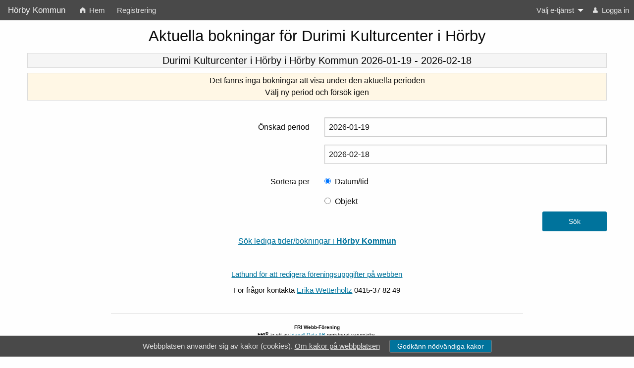

--- FILE ---
content_type: text/html; charset=utf-8
request_url: https://fri.horby.se/forening/kundbokningar.aspx?id=DUR-KUL
body_size: 20679
content:


<!DOCTYPE html>

<html lang="sv">

<head><meta name="description" content="Association catalig online with FRI Web-association" /><meta http-equiv="x-ua-compatible" content="ie=edge" /><meta name="viewport" content="width=device-width, initial-scale=1.0" /><meta http-equiv="content-type" content="text/html; charset=utf-8" /><title>
	Hörby Kommun - Aktuella bokningar för Durimi Kulturcenter i Hörby
</title><link href="favicon.ico" rel="shortcut icon" type="image/x-icon" /><link href="/forening/styles/AssociationCss?v=ewjJxILb-bLnsbns3rfKcg149i0MuCljCE8szX5xaEY1" rel="stylesheet"/>
<link href="/forening/styles/foundation-icons/FoundationIcons?v=-6_zzR_BwLqFqCPKpXxa56eDHYlTBHOUql5yYn8-ikw1" rel="stylesheet"/>
<script src="/forening/bundles/jQueryJs?v=6kx5U6bcbvmEIdslc6n60GegONB4IyugICsELP4AqJ01"></script>
<script src='/forening/bundles/jQueryUi?v=zP5zW7e-DddUjR-edmBTHUfQV1i9D2B4iBzZ0DN9zcw1' defer></script>
<script src='/forening/bundles/Association?v=Pr91HgoMvX8QyDlkWkCo91LM9tpKyjEJyFgKH_99rBI1' defer></script>
<script src='/forening/bundles/Foundation?v=GxIh_F20rZQ83SAeqFPoZ3k5sN-v80W9UapTwWzedpo1' defer></script>
<link href="https://fonts.googleapis.com/css?family=Open+Sans:300,300i,400,400i,600,600i,700,700i,800" rel="stylesheet" /><link href="https://fonts.googleapis.com/css?family=Lato:100,100i,300,300i,400,400i,700,700i" rel="stylesheet" /><link href="https://fonts.googleapis.com/css?family=Montserrat:300,400,600,700,900" rel="stylesheet" />
<style id="theme"></style></head>


<body>

    <form method="post" action="./kundbokningar.aspx?id=DUR-KUL" onsubmit="javascript:return WebForm_OnSubmit();" id="form1">
<div class="aspNetHidden">
<input type="hidden" name="__EVENTTARGET" id="__EVENTTARGET" value="" />
<input type="hidden" name="__EVENTARGUMENT" id="__EVENTARGUMENT" value="" />
<input type="hidden" name="__VIEWSTATE" id="__VIEWSTATE" value="qpiJoHvqiQb8hh08LgEoHJP+HHfGNRm0MC8s+8cvxzdLksbBDrahBwra6oUk67T5filTiaeTj8K3vcxDIDVSu51lsLkTj67Oc9VI/e6D/HGXv+5TTsxys0nb/Vh3Y2UXpCqS4oUKHWo7/fisJeeN55poEXmmVVOfvKaSuDfyABB6L8ms+82eXPH2aU4MbXA0Xt2n2Il6C2ONS9//qE9WarcYr2nLFBWmDKDe3wlIN8VWeQQbHMYtfP60yPmawZtCKa5zd/vU1CRYxabndSXt4ur/OsXQlmOCbXQ8rAbgYXBLS6bQbsscwOVARMhRMoThxA1amC4Dn9xtPEVhnFZT8LsHft3NJoTkC+/JPRFrHjSGMWbKWQk3+sNLmTJ5zYaFEXRLgeyQqz9E+WFK+/f7f7zljRdcFn+SHhNRMtFJC5HEnC7txWg24tx1arDPKcl4rcdNZUsfp/rPEarVXxaIWHqlBlkj19GAqzDpAXE1st0yERCjIvPTxY/o4nzTX3mrjR/cm0FilND4n1Jwa0dKNlPw3JEk1Y/HcRRnpXptQJ0AfrMQt7zfcRzUZKVVFga4Uiskuzk2gET/GLnGqO7XtLC19r3fliRzXsvAqUsywjELpYIj3ZMUBE4qRNwTdMaXI4NEi5zPqbJbv0ExUc2eQtUpXno0+mIhs6iJAV6fqB/2jYnmtG+oVpXcrvnGbspjMwW1mj7du+C+7o6RRyUSV5fQd9rzqVmPsuB4NdAsU1l9pQ2hUc/unBxcBCjQpkmsoT6z5X4DPOHuZx3KfyboV/T7JMVoet134s5cpKJCH11mArFXYgjZx9CHb90nqA3tJAKPDKPlps5mHMAfifGKanRXoo9f8usK2Ea/qITmn6c+6PipJCa7g0RvS8EFA8XDrmu+QRZ63GECM6TwsZVB2xU345MpAggfRqOWXJi+bFQKAmw7SL3DDG/e2EkXU1GsZCVjFrR8R3eQKJCqDTrKVH6qoHUnbJ+AtuuP2qfUffBob/5ElSyTh+aow0Eh0YU4yBt210A+Am7+Tt37Iz4vlO4vG2lVaItJVk4f1sJu5Iad30gCG1yU4+MTNqnWMK7TEx8VVUZ8OfOKm8asRl268o9/A3GSX+FbQ1MQBye9JHMjZnGC+KYGEYk9o+1bWj0WfgYDPudvdJhN4xqBfin9jYSBPwHDuX9RY4NNu68qZLwtqDJah0QT4raAQKMn/D5ju9ZWYth8v/490ifelwMs2d6u0nr91M3//vAi5YuTpqNPKuhPu2fy6cfn3Sgsqx5Exwsw2q2MKS9JVgXExk/[base64]/hgUCQmHHAz9o3V0tqbcAMURJI1VHv3wzDvOhzPKkaziMXzJH+2rmFE8Sn2vBcMRSJm2hBO9AzxuTdv26mDkf24AAkKoCalzT4O2CY97xkPQI3/juBS2i7lXztv/FfcWoRCvkcapAW3d3yMSSUb3lsrP8dVOJCGpVSNU47ZwF1JuDQVCMSYIYOoKemVy31E92PiaPnuvN2i7t7u6WcWZeCR9mxGZrzD8/E61cHkPih/K/hG/Ruznx1K5yoFJMyoTqfe3avFq+8kiR0F1lw2GINTts9TbVoTSL27cHwX5vs7B+KG4G2DoZ/[base64]/+Z6nDASSEB+LDIlHDKYfqbo=" />
</div>

<script type="text/javascript">
//<![CDATA[
var theForm = document.forms['form1'];
if (!theForm) {
    theForm = document.form1;
}
function __doPostBack(eventTarget, eventArgument) {
    if (!theForm.onsubmit || (theForm.onsubmit() != false)) {
        theForm.__EVENTTARGET.value = eventTarget;
        theForm.__EVENTARGUMENT.value = eventArgument;
        theForm.submit();
    }
}
//]]>
</script>


<script src="/forening/WebResource.axd?d=pynGkmcFUV13He1Qd6_TZGVvZU1Iw2EczMUgEyviASqYm1pozZDcLjvZlJgPhmMJD-_G4GkCNU3c5kVivZlX0A2&amp;t=638901613900000000" type="text/javascript"></script>


<script src="/forening/ScriptResource.axd?d=nv7asgRUU0tRmHNR2D6t1GxF9wSR95HcJVxiOy8xnyU1wrsQoCNnLDd8ORIRdEZVngeTUgwVHC17r_ArfsjGxduTeH2y6tH8itf8mtWsvTocfGfUiUFYf75qGPStCr1BTIKFgfzGHaee9JIWNGEkQw2&amp;t=7f7f23e2" type="text/javascript"></script>
<script type="text/javascript">
//<![CDATA[
var __cultureInfo = {"name":"sv-SE","numberFormat":{"CurrencyDecimalDigits":2,"CurrencyDecimalSeparator":",","IsReadOnly":false,"CurrencyGroupSizes":[3],"NumberGroupSizes":[3],"PercentGroupSizes":[3],"CurrencyGroupSeparator":" ","CurrencySymbol":"kr","NaNSymbol":"NaN","CurrencyNegativePattern":8,"NumberNegativePattern":1,"PercentPositivePattern":0,"PercentNegativePattern":0,"NegativeInfinitySymbol":"-∞","NegativeSign":"-","NumberDecimalDigits":2,"NumberDecimalSeparator":",","NumberGroupSeparator":" ","CurrencyPositivePattern":3,"PositiveInfinitySymbol":"∞","PositiveSign":"+","PercentDecimalDigits":2,"PercentDecimalSeparator":",","PercentGroupSeparator":" ","PercentSymbol":"%","PerMilleSymbol":"‰","NativeDigits":["0","1","2","3","4","5","6","7","8","9"],"DigitSubstitution":1},"dateTimeFormat":{"AMDesignator":"","Calendar":{"MinSupportedDateTime":"\/Date(-62135596800000)\/","MaxSupportedDateTime":"\/Date(253402297199999)\/","AlgorithmType":1,"CalendarType":1,"Eras":[1],"TwoDigitYearMax":2049,"IsReadOnly":false},"DateSeparator":"-","FirstDayOfWeek":1,"CalendarWeekRule":2,"FullDateTimePattern":"\u0027den \u0027d MMMM yyyy HH:mm:ss","LongDatePattern":"\u0027den \u0027d MMMM yyyy","LongTimePattern":"HH:mm:ss","MonthDayPattern":"\u0027den \u0027d MMMM","PMDesignator":"","RFC1123Pattern":"ddd, dd MMM yyyy HH\u0027:\u0027mm\u0027:\u0027ss \u0027GMT\u0027","ShortDatePattern":"yyyy-MM-dd","ShortTimePattern":"HH:mm","SortableDateTimePattern":"yyyy\u0027-\u0027MM\u0027-\u0027dd\u0027T\u0027HH\u0027:\u0027mm\u0027:\u0027ss","TimeSeparator":":","UniversalSortableDateTimePattern":"yyyy\u0027-\u0027MM\u0027-\u0027dd HH\u0027:\u0027mm\u0027:\u0027ss\u0027Z\u0027","YearMonthPattern":"MMMM yyyy","AbbreviatedDayNames":["sön","mån","tis","ons","tor","fre","lör"],"ShortestDayNames":["sö","må","ti","on","to","fr","lö"],"DayNames":["söndag","måndag","tisdag","onsdag","torsdag","fredag","lördag"],"AbbreviatedMonthNames":["jan","feb","mar","apr","maj","jun","jul","aug","sep","okt","nov","dec",""],"MonthNames":["januari","februari","mars","april","maj","juni","juli","augusti","september","oktober","november","december",""],"IsReadOnly":false,"NativeCalendarName":"Gregoriansk kalender","AbbreviatedMonthGenitiveNames":["jan","feb","mar","apr","maj","jun","jul","aug","sep","okt","nov","dec",""],"MonthGenitiveNames":["januari","februari","mars","april","maj","juni","juli","augusti","september","oktober","november","december",""]},"eras":[1,"A.D.",null,0]};//]]>
</script>

<script src="/forening/ScriptResource.axd?d=NJmAwtEo3Ipnlaxl6CMhvvuuuftvL_92pwaWzvFFvVQGjxtzIHHpvivQXEc8nSh7KAZuSCWhPNj4aT9Ht9To_9VkPI_JAPxlXaQ4h7GIE1_NtX6mpXn30qW_KSpHQZNppJ7NtDcTT_yTD9rn9FW8NBLtP-vRm41Pmrg3nBarlr41&amp;t=5c0e0825" type="text/javascript"></script>
<script src="/forening/ScriptResource.axd?d=dwY9oWetJoJoVpgL6Zq8OHshSbdzE1oMSYiY34A198qtEU68vIyRLU0bR-CLIcB2MmZ8rO-kO0hyt7AF1wTDPN9aOILDksK4CtByr7utopZQKq4laDyu0VYZgdoEa_YAHqcfDpXmkiWdkiI73AOq94wC21rOv06zYsBT86EZs2E1&amp;t=5c0e0825" type="text/javascript"></script>
<script type="text/javascript">
//<![CDATA[
function WebForm_OnSubmit() {
if (typeof(ValidatorOnSubmit) == "function" && ValidatorOnSubmit() == false) return false;
return true;
}
//]]>
</script>

<div class="aspNetHidden">

	<input type="hidden" name="__VIEWSTATEGENERATOR" id="__VIEWSTATEGENERATOR" value="4C922136" />
	<input type="hidden" name="__VIEWSTATEENCRYPTED" id="__VIEWSTATEENCRYPTED" value="" />
	<input type="hidden" name="__EVENTVALIDATION" id="__EVENTVALIDATION" value="DBBBiRLxUJfB3Hg8oXeEAO4EM6i4m1jIu5LfnHNDEz+Vltb0KDydqEqK3S7dZ4Xy1wxIB5n8q1PaIEQMFsmys8Bud6IscsXwiCzQPkFB7LGfy/f6B8Nu+AjBTZpH2wVUFXy/pDcILaut8qnj+yTcO9YNLhXKKtKO6FArtXUVEQ2I8tf3cv6UWwqOWmufgyEhgf9Gf0t57rrF11nbUsP+zSmON03tHFmm7RbbU3MtSHuQLTnFOdnYuVYtURuR0FCO7ZIfj2DzwR9w8/1OZ8LPXwjxhoD5S3ybltNY1inBYlg=" />
</div>

        <script type="text/javascript">
//<![CDATA[
Sys.WebForms.PageRequestManager._initialize('ctl00$ScriptManager1', 'form1', [], [], [], 90, 'ctl00');
//]]>
</script>


        <div id="mainMenu" class="hide-for-print">
            <div class="title-bar" data-responsive-toggle="example-menu" data-hide-for="large">
                <button type="button" title="Menu" class="menu-icon dark" data-toggle></button>
                <div class="title-bar-title">Hörby Kommun</div>
            </div>

            <div class="top-bar" id="example-menu">
                <div class="top-bar-left">
                    <ul class="menu vertical large-horizontal" data-dropdown-menu>
                        <li id="siteTitle" class="menu-text">Hörby Kommun</li>
                        
                        <li><a id="home" href="default.aspx" onkeyup="clickOnEnter(event, this);"><i class="fi-home tiny"></i> Hem</a></li>
                        <li id="menyRegistrera"><a href="registrera.aspx" onkeyup="clickOnEnter(event, this);">Registrering</a></li>
                        
                    </ul>
                </div>
                <div id="divMenyRight" class="top-bar-right">
                    <ul class="menu vertical large-horizontal" data-responsive-menu="accordion large-dropdown">
                        <li id="modulList">
                            <a id="modulLink" title="Välj e-tjänst" role="button">Välj e-tjänst</a>
                            
                            <ul id="modulMenu" class="menu vertical">
	<li data-type="modulechange-link"><a href="javascript:__doPostBack(&#39;ctl00$modulMenu&#39;,&#39;0&#39;)">Bokning</a></li><li data-type="modulechange-link"><a href="javascript:__doPostBack(&#39;ctl00$modulMenu&#39;,&#39;1&#39;)">S&#246;k bidrag</a></li>
</ul>                                    
                        </li>
                        <li id="liLogin"><a href="login.aspx" onkeyup="clickOnEnter(event, this);"><i class="fi-torso tiny"></i>  Logga in</a></li>
                        
                    </ul>
                </div>      
            </div>
        </div>
  
        <div class="main-content" id="divMain">

                

        <div id="kundbok">
    
            <input name="ctl00$MainContent$id" type="hidden" id="id" value="DUR-KUL" />
            <input name="ctl00$MainContent$namn" type="hidden" id="namn" value="Durimi Kulturcenter i Hörby" />

            <div class="row content-header-row">
                <div class="small-12 columns text-center content-header">
                    <h1><span id="lblRub">Aktuella bokningar för Durimi Kulturcenter i Hörby</span></h1>
                </div>
            </div>

            <div class="row">
                <div class="small-12 columns text-center">
                    <h5><span id="lblNamn">Durimi Kulturcenter i Hörby</span><span id="lblFonsterinfo">&nbsp;i&nbsp;Hörby Kommun</span>
                        <span id="lblFrandat">2026-01-19</span>&nbsp;-&nbsp;<span id="lblTilldat">2026-02-18</span></h5>
                </div>
            </div>


            <div class="row">
                <div class="text-center">
                    <div id="valSum" class="callout alert" style="display:none;">

</div>
                </div>
            </div>
            <div class="row">
                <div class="small-12 columns text-left">
                    <table id="tblBok" class="clean compact-table" role="presentation">
	<tr>
		<td colspan="6" style="position:inherit;" class="callout warning text-center"><span>Det fanns inga bokningar att visa under den aktuella perioden<br />Välj ny period och försök igen</span></td>
	</tr>
</table>

                </div>
            </div>
            <div class="row">
                <div class="small-12 columns">
                    <div id="divFarg" class="row text-center">
                    </div>
                </div>
            </div>
            <br />
            <div class="row align-form">
                <div class="small-12 columns text-center">
                    <div class="row">
                        <div class="small-6 columns text-right">
                            <label for="frandat" id="lblPeriod">Önskad period</label>
                        </div>
                        <div class="small-6 columns">
                            <input name="ctl00$MainContent$frandat" type="text" id="frandat" maxlength="10" title="Från" value="2026-01-19" />
                            <span id="cvFrandat" class="validate" style="display:none;">Fel datum</span>
                            <input name="ctl00$MainContent$tilldat" type="text" id="tilldat" maxlength="10" value="2026-02-18" title="Till" />
                            <span id="cvTilldat" class="validate" style="display:none;">Fel datum</span>
                        </div>
                    </div>
	                <div class="noprint row">
                        <div class="small-6 columns text-right">
                            <span id="lblSort">Sortera per</span>
                        </div>
                        <div class="small-6 columns text-left">
                            <input value="0" name="ctl00$MainContent$chkSort" type="radio" id="chkSort0" checked="checked" /><label for="chkSort0" id="lblSortTid">Datum/tid</label>&nbsp;
                            <br /><input value="1" name="ctl00$MainContent$chkSort" type="radio" id="chkSort1" /><label for="chkSort1" id="lblSortObj">Objekt</label>
                        </div>
	                </div>
                </div>
                <div class="small-12 columns text-right">
                    <input type="submit" name="ctl00$MainContent$btnSok" value="Sök" id="btnSok" title="Sök" class="button medium" />
                </div>
            </div>
            <div class="row">
                <div class="small-12 columns text-center">
		            <div id="avdWebbok" class="noprint">
                        <a id="hplWebbok" title="Sök lediga tider/bokningar i Hörby Kommun (öppnas i nytt fönster)" href="http://fri.horby.se/bokning/" target="_blank"><span>Sök lediga tider/bokningar i </span><span style="font-weight:bold;">Hörby Kommun </span></a>
		            </div>
                </div>
            </div>

            <br />
            <div class="row">
                <div class="small-12 columns text-center">
                    <span id="cusVal" class="callout alert validate" style="display:none;">Ej tillåtet att visa denna kunds bokningar</span>
                </div>
            </div>
		
        </div>



                <div class="row hide-for-print">
                    <div class="small-12 large-10 large-offset-1 columns text-center mb-3 mt-3 pt-1 text-small">
                        <span id="lblFotnot"> <a href="http://www.horby.se/fritidochnatur/Foreningar/Documents/Redigera föreningsuppgifter på webben 2016-01-01.pdf" target="_blank">Lathund för att redigera föreningsuppgifter på webben </a><div class='empty-row'></div>För frågor kontakta <a <a href="mailto:erika.wetterholtz@horby.se">Erika Wetterholtz</a> 0415-37 82 49<br /></span>
                    </div>
                </div>

                <div class="row">
                    
		        </div>

		        <hr style="width:65%" />
	
                <div class="row">
    	            <div id="divFRI" class="small-12 columns text-center">
                        <div style="font-size:x-small">
                            <span id="lblFRI"><b>FRI Webb-Förening</b><br /><b>FRI</b><sup>®</sup> är ett av <a href='https://www.idavall.se' target='blank'>Idavall Data AB</a> registrerat varumärke.<br /><a href='https://www.idavall.se/ContentPage?page=OmIdavallEtjanster' target='blank'>Tillgänglighetsredogörelse</a> <br />v 5.2.31</span>
                        </div>
                    </div>
                </div>
        </div>

        <div id="modalSpinner" class="full reveal" style="border:none; background:none; padding:0" data-reveal>
            <div style="height: 100%;">
                <div class="text-center" style="height: 100%;">
                    <div class="loading">
                        <div class="loadingcontent">
                            <div class="spinner" style="">
                                <div class="rect1"></div>
                                <div class="rect2"></div>
                                <div class="rect3"></div>
                                <div class="rect4"></div>
                                <div class="rect5"></div>
                            </div>
                        </div>
                    </div>

                </div>
            </div>
        </div>

    
<script type="text/javascript">
//<![CDATA[
var Page_ValidationSummaries =  new Array(document.getElementById("valSum"));
var Page_Validators =  new Array(document.getElementById("cvFrandat"), document.getElementById("cvTilldat"), document.getElementById("cusVal"));
//]]>
</script>

<script type="text/javascript">
//<![CDATA[
var valSum = document.all ? document.all["valSum"] : document.getElementById("valSum");
valSum.headertext = "<span>Problem uppstod då vi skulle ta emot din förfrågan.<br />Vänligen ändra följande och klicka på \'Sök\' igen:</span>";
valSum.validationGroup = "valGrp";
var cvFrandat = document.all ? document.all["cvFrandat"] : document.getElementById("cvFrandat");
cvFrandat.display = "Dynamic";
cvFrandat.validationGroup = "valGrp";
cvFrandat.evaluationfunction = "CustomValidatorEvaluateIsValid";
var cvTilldat = document.all ? document.all["cvTilldat"] : document.getElementById("cvTilldat");
cvTilldat.display = "Dynamic";
cvTilldat.validationGroup = "valGrp";
cvTilldat.evaluationfunction = "CustomValidatorEvaluateIsValid";
var cusVal = document.all ? document.all["cusVal"] : document.getElementById("cusVal");
cusVal.errormessage = "Ej tillåtet att visa denna kunds bokningar";
cusVal.display = "Dynamic";
cusVal.validationGroup = "valGrp";
cusVal.evaluationfunction = "CustomValidatorEvaluateIsValid";
//]]>
</script>


<script type="text/javascript">
//<![CDATA[

(function(id) {
    var e = document.getElementById(id);
    if (e) {
        e.dispose = function() {
            Array.remove(Page_ValidationSummaries, document.getElementById(id));
        }
        e = null;
    }
})('valSum');

var Page_ValidationActive = false;
if (typeof(ValidatorOnLoad) == "function") {
    ValidatorOnLoad();
}

function ValidatorOnSubmit() {
    if (Page_ValidationActive) {
        return ValidatorCommonOnSubmit();
    }
    else {
        return true;
    }
}
        
document.getElementById('cvFrandat').dispose = function() {
    Array.remove(Page_Validators, document.getElementById('cvFrandat'));
}

document.getElementById('cvTilldat').dispose = function() {
    Array.remove(Page_Validators, document.getElementById('cvTilldat'));
}

document.getElementById('cusVal').dispose = function() {
    Array.remove(Page_Validators, document.getElementById('cusVal'));
}
//]]>
</script>
</form>

    <div style="display:none;" id="cookieInfo" class="text-small text-center hide-for-print">
        <span class="cookie-text">Webbplatsen använder sig av kakor (cookies).</span>
        <a href="kakorinfo.aspx">Om kakor på webbplatsen</a>
        <button class="button mt-1 ml-3" onclick="cookieConfirm(getApplicationRootUrl().hashCode());">Godkänn nödvändiga kakor</button>
    </div>

</body>
</html>

--- FILE ---
content_type: text/javascript; charset=utf-8
request_url: https://fri.horby.se/forening/bundles/Association?v=Pr91HgoMvX8QyDlkWkCo91LM9tpKyjEJyFgKH_99rBI1
body_size: 11810
content:
function toggleErrorInfo(){$("#errorInfo").toggle();$("#errorInfoPlus").toggle();$("#errorInfoMinus").toggle()}function visaForening(n){return link="visa.aspx?id="+n,window.open(link,"_blank"),!1}function kollaorgpnr(n,t){var i=t.Value,r=!0;return i=i.replace(/ /g,""),i.replace(/-/g,"").length==8?(r=validateOrgPnrFi(i),console.log("fiCheck1: "+r)):(i=i.replace(/-/g,""),i=i.replace(/\+/g,""),i=i.toUpperCase().replace(/A/g,""),i.length<9&&(r=!1),i.length==12&&(i=i.substring(2,12)),r&&(i.length==10?(r=validateOrgPnrSv(i),console.log("seCheck: "+r),r||(r=validateOrgPnrFi(i),console.log("fiCheck2: "+r))):i.length==9?(r=validateOrganizationNumberNo(i),console.log("noOrgCheck: "+r)):i.length==11?(r=validatePernrNo(i),console.log("noSsnCheck: "+r)):r=!1)),t.IsValid=r,r}function validateOrgPnrSv(n){var r=!0,i,t;for(n.match(/^(\d{1})(\d{5})(\d{4})$/)||(r=!1),this.group=RegExp.$1,this.controldigits=RegExp.$3,this.alldigits=this.group+RegExp.$2+this.controldigits,i="",t=0;t<this.alldigits.length;t++)i+=((t+1)%2+1)*this.alldigits.substring(t,t+1);for(this.checksum=0,t=0;t<i.length;t++)this.checksum+=i.substring(t,t+1)*1;return this.checksum%10==0?!0:!1}function find_pno(fstring){var k1=-1,k2=-1,vekt1="3761894520",vekt2="5432765432",prodsum=0;for(n=0;n<=9;n++)prodsum=prodsum+eval(fstring.substring(n,n+1)*1)*eval(vekt1.substring(n,n+1)*1);for(k1=11-prodsum%11,k1==11&&(k1=0),k1==10&&(k1=-1),prodsum=0,fstring=fstring+k1,n=0;n<=10;n++)prodsum=prodsum+eval(fstring.substring(n,n+1)*1)*eval(vekt2.substring(n,n+1)*1);return(k2=11-prodsum%11,k2==11&&(k2=0),k2==10&&(k2=-1),k1==-1||k2==-1)?"-1":""+k1+k2}function validatePernrNo(n){var t=!1,r=n,u,i;return n.match(/^(\d{2})(\d{2})(\d{2})(\d{3})(\d{2})$/)||(t=!0),this.now=new Date,this.nowFullYear=this.now.getFullYear()+"",this.nowCentury=this.nowFullYear.substring(0,2),this.nowShortYear=this.nowFullYear.substring(2,4),this.day=RegExp.$1,this.month=RegExp.$2,this.year=RegExp.$3,this.individualno=RegExp.$4,this.controldigits=RegExp.$5,this.fullYear=this.year*1<=this.nowShortYear*1?(this.nowCentury+this.year)*1:(this.nowCentury*1-1+this.year)*1,u=[31,28,31,30,31,30,31,31,30,31,30,31],(fullYear%400==0||fullYear%4==0&&fullYear%100!=0)&&(u[1]=29),(month*1<1||month*1>12||day*1<1||day*1>u[month*1-1])&&(t=!0),i=0,t||(i=find_pno(r),i==-1&&(t=!0)),t||r.substring(9,20)==""||r.substring(9,20)!=i&&(t=!0),!t}function validateOrganizationNumberNo(n){return(n+="",!n||n.length!==9)?!1:parseInt(n.charAt(n.length-1),10)===mod11OfNumberWithControlDigit(n)}function mod11OfNumberWithControlDigit(n){for(var i=2,u=0,r,t=n.length-2;t>=0;--t)u+=n.charAt(t)*i,++i>7&&(i=2);return r=11-u%11,r===11?0:r}function validateOrgPnrFi(n){var t=validatePernrFi(n);return t==!1&&(n=n.replace(/-/g,""),t=validateOrgnrFi(n)),t}function validatePernrFi(n){var t=!1,i;return isNumeric(n.substring(0,9))&&(i=parseFloat(n.substring(0,9))%31,n.substr(9,1)=="0123456789ABCDEFHJKLMNPRSTUVWXY".substr(i,1)&&(t=!0)),t}function isNumeric(n){return!isNaN(parseFloat(n))&&isFinite(n)}function validateOrgnrFi(n){var r=!1,u=0,f=[7,9,10,5,8,4,2],t=0;for(i=7;i>0;i--)u=u+parseFloat(n.substr(i-1,1))*f[i-1];return t=u%11,t==0?n.substr(n.length-1,1)==t&&(r=!0):t>1&&n.substr(n.length-1,1)==11-t&&(r=!0),r}function checkOK(n,t){var r=t.Value,f=!0,u=0;for(r=r.replace(/ /g,""),r=r.replace(/-/g,""),i=1;i<r.length;i++)temp=parseInt(r.substr(r.length-(i+1),1),10)*(i%2+1),u+=temp%10+parseInt(temp/10,10);return u=10-u%10,u.toString().substr(u.toString().length-1,1)!=r.toString().substr(r.toString().length-1,1)&&(f=!1),t.IsValid=f,f}function filnamn(n,t){var u=t.Value.replace("C:\\fakepath\\",""),r,i;return u.lastIndexOf("\\")>0&&(u=u.substring(u.lastIndexOf("\\")+1)),r=u,i=!0,r.indexOf("+")>=0&&(i=!1),r.indexOf("$")>=0&&(i=!1),r.indexOf("@")>=0&&(i=!1),r.indexOf("£")>=0&&(i=!1),r.indexOf("€")>=0&&(i=!1),r.indexOf(":")>=0&&(i=!1),r.indexOf("*")>=0&&(i=!1),r.indexOf("/")>=0&&(i=!1),r.indexOf("\\")>=0&&(i=!1),r.indexOf("|")>=0&&(i=!1),r.indexOf(";")>=0&&(i=!1),r.indexOf("<")>=0&&(i=!1),r.indexOf(">")>=0&&(i=!1),r.indexOf("=")>=0&&(i=!1),r.indexOf('"')>=0&&(i=!1),r.indexOf("'")>=0&&(i=!1),r.indexOf("?")>=0&&(i=!1),r.indexOf("%")>=0&&(i=!1),i?(t.IsValid=!0,!0):(t.IsValid=!1,!1)}function filstorlek(n,t){var i=0,r;return $("#fileUpload")[0].files!=null&&(i=$("#fileUpload")[0].files[0].size/1024),i>0?(r=parseInt($("#hdnMaxstorlek").val()),i>r?(t.IsValid=!1,!1):(t.IsValid=!0,!0)):(t.IsValid=!0,!0)}function checkUrl(n){return n.value!=""&&n.value.substr(0,4)!="http"&&(n.value="http://"+n.value),!1}function ValidatePage(n){if(typeof Page_ClientValidate=="function"){var t=Page_ClientValidate(n);return Page_IsValid?!0:!1}}function checkSpace(n,t){var i=!0;if(t.Value.indexOf(" ")!=-1&&(i=!1),!i){t.IsValid=!1;return}}function eqFields(n,t){var i=!0;if($("input[id$=txtNytt1]").length==1&&$("input[id$=txtNytt2]").length==1&&$("input[id$=txtNytt1]").val().trim()!=""&&$("input[id$=txtNytt2]").val().trim()!=""&&$("input[id$=txtNytt1]").val().trim()!=$("input[id$=txtNytt2]").val().trim()&&(i=!1),!i){t.IsValid=!1;return}}function openDeleteBookerConfirmation(n,t){$("#hiddenRoleId").val(n);oppnaModal("contentWrapper","deleteBookerConfirmModalBtnNo","deleteBookerConfirm",t)}function deleteBooker(){$("#modalSpinner").foundation("open");var t=$("#hiddenRoleId").val(),i=window.location.href.split("?")[0],r=getQueryParameterByName("id"),n=i+"?id="+r;PageMethods.DeleteRole(t,function(t){window.location.href=t?n+"&tab=1&msg=success":n+"&tab=1&msg=error"})}function stangModal(n,t){t===undefined&&(t="foreningModal");$("#"+t).hide();$("#"+n).removeClass("disable-content")}function oppnaModal(n,t,i,r){i===undefined&&(i="foreningModal");$("#"+i).show();$("#"+t).focus();$("#"+n).addClass("disable-content");r!=undefined&&$("#"+i+" .lead").text(r)}function getApplicationRootUrl(){var n=document.location.toString(),r=n.indexOf("/",n.indexOf("://")+3),t=n.substring(0,r)+"/",i=n.indexOf("/",n.indexOf(t)+t.length);return i>-1?n.substring(0,i):t}function customizeErrorCssClasses(){$(".validate").addClass("callout alert input-validation")}function getParameterByName(n,t){t||(t=window.location.href);n=n.replace(/[\[\]]/g,"\\$&");var r=new RegExp("[?&]"+n+"(=([^&#]*)|&|#|$)"),i=r.exec(t);return i?i[2]?decodeURIComponent(i[2].replace(/\+/g," ")):"":null}function clickOnEnter(n,t){n.which===32?t.click():n.which===13&&t.click()}function customizeErrorCssClasses(){$(".validate").addClass("callout alert input-validation")}function cookieConfirm(n){setCookie("consent-necessary-"+n,1,10);$("#cookieInfo").fadeOut()}function setCookie(n,t,i){var r=new Date,u;r.setTime(r.getTime()+i*864e5);u="expires="+r.toUTCString();document.cookie=n+"="+t+";"+u+";path=/"}function getCookie(n){for(var r=n+"=",f=decodeURIComponent(document.cookie),u=f.split(";"),t,i=0;i<u.length;i++){for(t=u[i];t.charAt(0)==" ";)t=t.substring(1);if(t.indexOf(r)==0)return t.substring(r.length,t.length)}return""}function PrintHtmlElementContentString(){return PrintHtmlString(document.getElementById(elem).innerHTML)}function PrintHtmlString(n){var t=window.open("","PRINT","height=600,width=800");return t.document.write("<html><head><title>"+document.title+"<\/title>"),t.document.write("<\/head><body >"),t.document.write("<h1>"+document.title+"<\/h1>"),t.document.write(n),t.document.write("<\/body><\/html>"),t.document.close(),t.focus(),t.print(),!0}function IsMobileDevice(){return/(android|bb\d+|meego).+mobile|avantgo|bada\/|blackberry|blazer|compal|elaine|fennec|hiptop|iemobile|ip(hone|od)|ipad|iris|kindle|Android|Silk|lge |maemo|midp|mmp|netfront|opera m(ob|in)i|palm( os)?|phone|p(ixi|re)\/|plucker|pocket|psp|series(4|6)0|symbian|treo|up\.(browser|link)|vodafone|wap|windows (ce|phone)|xda|xiino/i.test(navigator.userAgent)||/1207|6310|6590|3gso|4thp|50[1-6]i|770s|802s|a wa|abac|ac(er|oo|s\-)|ai(ko|rn)|al(av|ca|co)|amoi|an(ex|ny|yw)|aptu|ar(ch|go)|as(te|us)|attw|au(di|\-m|r |s )|avan|be(ck|ll|nq)|bi(lb|rd)|bl(ac|az)|br(e|v)w|bumb|bw\-(n|u)|c55\/|capi|ccwa|cdm\-|cell|chtm|cldc|cmd\-|co(mp|nd)|craw|da(it|ll|ng)|dbte|dc\-s|devi|dica|dmob|do(c|p)o|ds(12|\-d)|el(49|ai)|em(l2|ul)|er(ic|k0)|esl8|ez([4-7]0|os|wa|ze)|fetc|fly(\-|_)|g1 u|g560|gene|gf\-5|g\-mo|go(\.w|od)|gr(ad|un)|haie|hcit|hd\-(m|p|t)|hei\-|hi(pt|ta)|hp( i|ip)|hs\-c|ht(c(\-| |_|a|g|p|s|t)|tp)|hu(aw|tc)|i\-(20|go|ma)|i230|iac( |\-|\/)|ibro|idea|ig01|ikom|im1k|inno|ipaq|iris|ja(t|v)a|jbro|jemu|jigs|kddi|keji|kgt( |\/)|klon|kpt |kwc\-|kyo(c|k)|le(no|xi)|lg( g|\/(k|l|u)|50|54|\-[a-w])|libw|lynx|m1\-w|m3ga|m50\/|ma(te|ui|xo)|mc(01|21|ca)|m\-cr|me(rc|ri)|mi(o8|oa|ts)|mmef|mo(01|02|bi|de|do|t(\-| |o|v)|zz)|mt(50|p1|v )|mwbp|mywa|n10[0-2]|n20[2-3]|n30(0|2)|n50(0|2|5)|n7(0(0|1)|10)|ne((c|m)\-|on|tf|wf|wg|wt)|nok(6|i)|nzph|o2im|op(ti|wv)|oran|owg1|p800|pan(a|d|t)|pdxg|pg(13|\-([1-8]|c))|phil|pire|pl(ay|uc)|pn\-2|po(ck|rt|se)|prox|psio|pt\-g|qa\-a|qc(07|12|21|32|60|\-[2-7]|i\-)|qtek|r380|r600|raks|rim9|ro(ve|zo)|s55\/|sa(ge|ma|mm|ms|ny|va)|sc(01|h\-|oo|p\-)|sdk\/|se(c(\-|0|1)|47|mc|nd|ri)|sgh\-|shar|sie(\-|m)|sk\-0|sl(45|id)|sm(al|ar|b3|it|t5)|so(ft|ny)|sp(01|h\-|v\-|v )|sy(01|mb)|t2(18|50)|t6(00|10|18)|ta(gt|lk)|tcl\-|tdg\-|tel(i|m)|tim\-|t\-mo|to(pl|sh)|ts(70|m\-|m3|m5)|tx\-9|up(\.b|g1|si)|utst|v400|v750|veri|vi(rg|te)|vk(40|5[0-3]|\-v)|vm40|voda|vulc|vx(52|53|60|61|70|80|81|83|85|98)|w3c(\-| )|webc|whit|wi(g |nc|nw)|wmlb|wonu|x700|yas\-|your|zeto|zte\-/i.test(navigator.userAgent.substr(0,4))}function ToggleLoadAnimationIfValidPage(){console.log(AspPageIsValid());AspPageIsValid()&&$("#modalSpinner").foundation("open")}function AspPageIsValid(){return typeof Page_ClientValidate=="function"&&Page_ClientValidate(),Page_IsValid?!0:!1}function OpenSimpleModal(n,t,i){(i==="true"||i===!0)&&(t=decodeURIComponent(escape(window.atob(t))));n&&$(".modal-title").html(n);t&&$(".modal-body").html(t);modal.openModal(600);$("#simpleModalClose").focus();$(".modal-body").scrollTop(0)}function ScrollSimpleModalToBottom(){$("#modalBody").scrollTop($("#modalBody")[0].scrollHeight)}function getQueryParameterByName(n,t){t===undefined&&(t=window.location.href);n=n.replace(/[\[\]]/g,"\\$&");var r=new RegExp("[?&]"+n+"(=([^&#]*)|&|#|$)"),i=r.exec(t);return i?i[2]?decodeURIComponent(i[2].replace(/\+/g," ")):"":null}function getApplicationRootUrl(){var n=document.location.toString(),r=n.indexOf("/",n.indexOf("://")+3),t=n.substring(0,r)+"/",i=n.indexOf("/",n.indexOf(t)+t.length);return i>-1?n.substring(0,i):t}function showCookieInfo(n){var t=getCookie("consent-necessary-"+n);t||$("#cookieInfo").show()}var kontrollDoktypFortsatt=function(){stangModal("laddaUppFilForm");$("#cmdLaddaupp").click()},focusWebbkontakt=function(){console.log($("#divFAdrRader"));var n=$("#divFAdrRader").position().top;$("html,body").animate({scrollTop:n},1e3)},removeSubmitOnEnterOnInputfields=function(){var n=$(":input:not([type=hidden]):not([type=submit]):not([type=button])");n.each(function(){$(this).attr("onkeydown","return (event.keyCode!=13);")})};(function(n,t){function i(){var t=n("[id$=rollLink]");t&&t.attr("tabindex","0");n('li[data-type="rolechange-link"]').each(function(){n("a",this).attr("onkeyup","clickOnEnter(event, this);")});n('li[data-type="modulechange-link"]').each(function(){n("a",this).attr("onkeyup","clickOnEnter(event, this);")})}n(function(){i();var r=t.location.href;r&&r.toLowerCase().indexOf("kakorinfo")>=0&&n("#concent").text("consent-necessary-"+getApplicationRootUrl().hashCode());showCookieInfo(getApplicationRootUrl().hashCode())});t.URLSearchParams=t.URLSearchParams||function(n){var t=this;t.searchString=n;t.get=function(n){var i=new RegExp("[?&]"+n+"=([^&#]*)").exec(t.searchString);return i==null?null:decodeURI(i[1])||0}}})(window.jQuery,window,document);String.prototype.hashCode=function(){var n=0,t,i;if(this.length===0)return n;for(t=0;t<this.length;t++)i=this.charCodeAt(t),n=(n<<5)-n+i|0;return n}